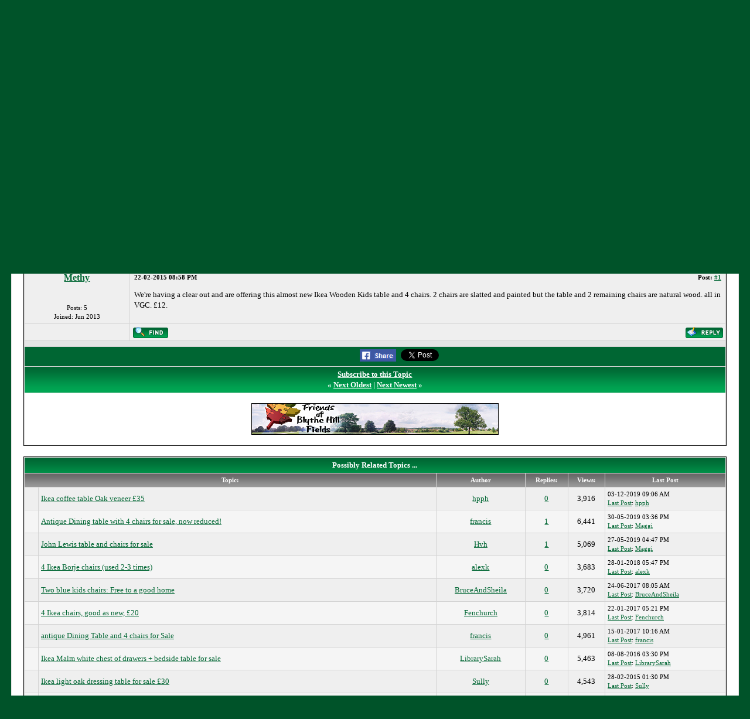

--- FILE ---
content_type: text/html; charset=UTF-8
request_url: https://www.se23.com/forum/showthread.php?tid=11184&pid=67554
body_size: 6131
content:
<!DOCTYPE html PUBLIC "-//W3C//DTD XHTML 1.0 Transitional//EN" "http://www.w3.org/TR/xhtml1/DTD/xhtml1-transitional.dtd"><!-- start: showthread -->
<html xml:lang="en" lang="en" xmlns="http://www.w3.org/1999/xhtml" xmlns:fb="http://ogp.me/ns/fb#">
<head>
<meta name="robots" content="noarchive">
<title>Ikea Kids table and 4 chairs - SE23 Forum | Forest Hill & Honor Oak</title>
<!-- start: headerinclude -->
<link rel="image_src" href="http://www.se23.com/images/se23-tree.png" / >
<link rel="alternate" type="application/rss+xml" title="Latest Topics (RSS 2.0)" href="https://www.se23.com/forum/syndication.php" />
<link rel="alternate" type="application/atom+xml" title="Latest Topics (Atom 1.0)" href="https://www.se23.com/forum/syndication.php?type=atom1.0" />
<meta http-equiv="Content-Type" content="text/html; charset=UTF-8" />
<link rel="shortcut icon" href="https://www.se23.com/favicon.ico" type="image/vnd.microsoft.icon"> 
<script type="text/javascript" src="https://www.se23.com/forum/jscripts/prototype.lite.js?ver=1212"></script>
<script type="text/javascript" src="https://www.se23.com/forum/jscripts/moo.ajax.js?ver=1212"></script>
<script type="text/javascript" src="https://www.se23.com/forum/jscripts/general.js?ver=1212"></script>
<script type="text/javascript" src="https://www.se23.com/forum/jscripts/popup_menu.js?ver=1212"></script>
<link rel="stylesheet" type="text/css" href="https://www.se23.com/forum/css.php?theme=3" />
<script language="Javascript" type="text/javascript">
<!--
	var my_post_key = '4bacedc92aa24c146bd8436b7f0edaa3';
var cookieDomain = ".se23.com";
	var cookiePath = "/forum/";
	var newpm_prompt = "You have received a new private message. Click OK to view it, or Cancel to hide this prompt.";
	var deleteevent_confirm = "Are you sure you want to delete this event?";
	var removeattach_confirm = "Are you sure you want to remove the selected attachment from this post?";
	var loading_text = 'Loading. <br />Please Wait..';
	var saving_changes = 'Saving changes..';
// -->
</script>

<!-- end: headerinclude -->
<script type="text/javascript">
		 var quickdelete_confirm = "Are you sure you want to delete this post?";
</script>
<script type="text/javascript" src="jscripts/thread.js?ver=121"></script>

</head>
<body>
<!-- BEGIN FB SDK -->
<div id="fb-root"></div>
<script>(function(d, s, id) {
  var js, fjs = d.getElementsByTagName(s)[0];
  if (d.getElementById(id)) return;
  js = d.createElement(s); js.id = id;
  js.src = "//connect.facebook.net/en_GB/sdk.js#xfbml=1&version=v2.0";
  fjs.parentNode.insertBefore(js, fjs);
}(document, 'script', 'facebook-jssdk'));</script>
<!-- END FB SDK -->

<!-- start: header -->
	<a name="top" id="top"></a>

	<div id="container"><div style="position: absolute; top: -1628px;left: -1688px;"></div>

<table width=100% border=0 cellpadding=10 cellspacing=0>
<tr>
<!-- <td align=center valign=top><a href="https://www.se23.com/forum" target="_top" border=0><img src="https://www.se23.com/images/header-pic-21.jpg"></a> -->
<td align=center valign=top><font face="arial, verdana" size=+1 color="#44BC1C"><a href="https://www.se23.com/forum" target="_top" border=0><img src="https://www.se23.com/images/se23-tree.png"></a></center>
<td  align=center valign=top><center><font face="arial, verdana" size=+2 color="#44BC1C"><b>SE23.com - The Official Forum for Forest Hill & Honor Oak, London SE23</b><br><center><font size=+1><b>Online since 2002</p>
</b><font face="arial, verdana" size=+1><center><a href="https://www.se23.com/forum" target="_top">Home</a> | <a href="https://www.se23.com/forum/forumdisplay.php?fid=2" target="_top">SE23 Topics</a><!-- | <a href="https://www.se23.com/forum/forumdisplay.php?fid=8" target="_top">Businesses & Services</a>--> | <a href="https://www.se23.com/forum/forumdisplay.php?fid=3" target="_top">Wider Topics</a> | <a href="https://www.se23.com/forum/forumdisplay.php?fid=5" target="_top">Offered/Wanted/Lost/Found</a> | <a href="https://www.se23.com/forum/forumdisplay.php?fid=12" target="_top">About SE23.com</a> | <a href="https://www.se23.com/advertising" target="_top">Advertising</a> | <a href="https://www.se23.com/contact" target="_top">Contact</a> | <a href="https://www.facebook.com/SE23dotcom/" target="_new"><img src="https://www.se23.com/images/facebook-logo.png"></a> | <a href="https://www.twitter.com/SE23dotcom/" target="_new"><img src="https://www.se23.com/images/x-logo.png"></a>



<!-- <td  align=center valign=top><a href="https://www.se23.com/forum" target="_top" border=0><img src="https://www.se23.com/images/header-pic-22.jpg"></a> -->
<tr>
<td colspan=4>
<center>
<a href="https://www.canvasandcream.com/" target="_new"><img src="https://www.se23.com/forum/images-ads/canvas-cream.png"  alt="Canvas & Cream" width=422 height=54 border=0></a>&nbsp;
<a href="http://www.armstrong-solicitors.co.uk/" target="_new"><img src="https://www.se23.com/forum/images-ads/forum-ad-armstrong-and-co.png"  alt="Armstrong & Co Solicitors" width=422 height=54 border=0></a>
<p>
</center>
</table>


		<div id="header">
						<div class="menu">
				<ul>
                                        <li><a href="https://www.se23.com/forum/misc.php?action=markread">Mark All Forums Read</a></li>
					<li><a href="https://www.se23.com/forum/search.php"><img src="https://www.se23.com/forum/images/simplegreen/toplinks/search.gif" alt="" />Search</a></li>
<!--					<li><a href="https://www.se23.com/forum/memberlist.php"><img src="https://www.se23.com/forum/images/simplegreen/toplinks/memberlist.gif" alt="" />Member List</a></li> -->
<!--					<li><a href="https://www.se23.com/forum/calendar.php"><img src="https://www.se23.com/forum/images/simplegreen/toplinks/calendar.gif" alt="" />Calendar</a></li> -->
					<li><a href="https://www.se23.com/forum/misc.php?action=help"><img src="https://www.se23.com/forum/images/simplegreen/toplinks/help.gif" alt="" />Help</a>&nbsp;&nbsp;&nbsp;<a href="online.php">.</a></li>
				</ul>
			</div>
			<hr class="hidden" />
			<div id="panel">
				<!-- start: header_welcomeblock_guest -->
	<span style="float:right;"><strong>Current time:</strong> 25-01-2026, 11:40 AM</span>
		Hello There, Guest! (<a href="https://www.se23.com/forum/member.php?action=login">Login</a> &mdash; <a href="https://www.se23.com/forum/member.php?action=register">Register</a>)
<!-- end: header_welcomeblock_guest -->
			</div>
		</div>
		<hr class="hidden" />
		<br class="clear" />
		<div id="content">
			
			
			
			
			
			
			
			
			<!-- start: nav -->

<div class="navigation">
<!-- start: nav_bit -->
<a href="https://www.se23.com/forum/index.php">SE23 Forum</a><!-- start: nav_sep -->
 / 
<!-- end: nav_sep -->
<!-- end: nav_bit --><!-- start: nav_bit -->
<a href="forumdisplay.php?fid=1">Sections</a><!-- start: nav_sep -->
 / 
<!-- end: nav_sep -->
<!-- end: nav_bit --><!-- start: nav_bit -->
<a href="forumdisplay.php?fid=5">Offered, Wanted, Lost & Found</a>
<!-- end: nav_bit --><!-- start: nav_sep_active -->
 / 
<!-- end: nav_sep_active --><!-- start: nav_bit_active -->
<span class="active">Ikea Kids table and 4 chairs</span>
<!-- end: nav_bit_active -->
</div>
<!-- end: nav -->
			<br class="clear" />
<!-- end: header -->



<div style="float: right; padding-bottom: 4px;">
	<!-- start: showthread_newreply -->
<a href="newreply.php?tid=11184"><img src="images/simplegreen/english/newreply.gif" alt="Post Reply" /></a>&nbsp;
<!-- end: showthread_newreply --><!-- start: showthread_newthread -->
<a href="newthread.php?fid=5"><img src="images/simplegreen/english/newthread.gif" alt="Post Topic" /></a>&nbsp;
<!-- end: showthread_newthread -->
</div>

<table border="0" cellspacing="1" cellpadding="4" class="tborder" style="clear: both;">
<tr>
<td class="thead" colspan="2">
	<div style="float: right;">
		<span class="smalltext"><strong><a href="showthread.php?mode=threaded&amp;tid=11184&amp;pid=#pid">Threaded Mode</a> | <a href="showthread.php?mode=linear&amp;tid=11184&amp;pid=#pid">Linear Mode</a></strong></span>
	</div>
	<div>
		<strong> Ikea Kids table and 4 chairs</strong>
	</div>
</td>
</tr>
<tr>
<td class="tcat" width="15%"><span class="smalltext"><strong>Author</strong></span></td>
<td class="tcat" width="85%"><span class="smalltext"><strong>Message</strong></span></td>
</tr>
<!-- start: postbit -->
<tr>
<td class="trow1" width="15%" valign="top" style="white-space: nowrap; text-align: center;"><a name="pid67554" id="pid67554"></a>
<!-- start: postbit_author_user -->
<strong><span class="largetext"><a href="member.php?action=profile&amp;uid=12136">Methy</a></span></strong><br />
        <b></b><br />
        <span class="smalltext">
        <br />
	Posts: 5<br />
	Joined: Jun 2013<br />
        

</span>
<!-- end: postbit_author_user -->
</td>
<td class="trow1" width="85%" valign="top">
<table width="100%">
<tr><td><!-- start: postbit_posturl -->
<div style="float: right; width: auto; vertical-align: top"><span class="smalltext"><strong>Post: <a href="showthread.php?tid=11184&amp;pid=67554#pid67554">#1</a></strong></span></div>
<!-- end: postbit_posturl --><span class="smalltext"><strong> <span class="smalltext">22-02-2015 08:58 PM</span></strong></span>
<br />
<div id="pid_67554">
<p>
We're having a clear out and are offering this almost new Ikea Wooden Kids table and 4 chairs.  2 chairs are slatted and painted but the table and 2 remaining chairs are natural wood.   all in VGC.  £12.
</p>
</div>


<div style="text-align: right; vertical-align: bottom;">


</div>
</td></tr>
</table>
</td>
</tr>
<tr>
<td class="trow1" height="18" style="white-space: nowrap; text-align: center;">  </td>
<td class="trow1" width="100%" valign="middle" height="18">
	<table width="100%" border="0" cellpadding="0" cellspacing="0">
	<tr valign="bottom">
		<td align="left" ><span class="smalltext"><!-- start: postbit_find -->
<a href="search.php?action=finduser&amp;uid=12136"><img src="images/simplegreen/english/postbit_find.gif" alt="Find all posts by this user" title="Find all posts by this user" /></a>
<!-- end: postbit_find --></span></td>



<td align="left" ></td>

		<td align="right"><span class="smalltext"><!-- start: postbit_quote -->
<a href="newreply.php?tid=11184"><img src="images/simplegreen/english/postbit_quote.gif" alt="Quote this message in a reply" title="Quote this message in a reply" /></a>


<!-- Begin: Admin changed alt and title text to remove reference to quoting
//-->

<!-- <a href="newreply.php?tid=11184"><img src="images/simplegreen/english/postbit_quote.gif" alt="Reply" title="Reply" /></a>
//-->


<!-- end: postbit_quote --></span></td>
	</tr>
	</table>
</td>
</tr>
<!-- start: postbit_seperator -->
<tr>
<td class="trow_sep" colspan="2"><img src="images/simplegreen/pixel.gif" height="1" width="1" alt="" /></td>
</tr>
<!-- end: postbit_seperator -->
<!-- end: postbit -->
<!-- BEGIN AD_SECTION *INSIDE* TABLE -->

<!-- BEGIN SOCIAL SHARE BUTTONS -->
<!-- Adapted from: http://myskins.org/Thread-Enhanced-Social-Share-buttons-Tutorial-without-plugins -->
<tr>
<td colspan="2" bgcolor=#006633 align=center valign=center>
<div style="float: center" class="socialshare">
<span class="ssf"><iframe src="//www.facebook.com/plugins/like.php?href=https://www.se23.com/forum/showthread.php?tid=11184&amp;send=false&amp;layout=button&amp;width=130&amp;show_faces=true&amp;action=like&amp;colorscheme=light&amp;font&amp;height=20" scrolling="no" frameborder="0" style="border:none; overflow:hidden; width:80px; height:20px;" allowTransparency="true"></iframe></span>
<span class="ssf"><a title="Share On Facebook" href="http://www.facebook.com/share.php?u=https://www.se23.com/forum/showthread.php?tid=11184" target="_blank" style="color: #FFF;"><img src="images/fb.png" alt="Facebook" style="padding-right: 5px;padding-bottom: 2px;vertical-align: top;"/></a></span>
<span class="sst"><a href="https://twitter.com/share" class="twitter-share-button" data-count="horizontal" data-lang="en" data-hashtags="" data-show-count="false" >Tweet</a><script type="text/javascript" src="https://platform.twitter.com/widgets.js"></script></span>
<!-- <span class="ssg"><script type="text/javascript" src="https://apis.google.com/js/plusone.js">
  {lang: 'en'} -->
</script>
<g:plusone size="medium" href="https://www.se23.com/forum/showthread.php?tid=11184"></g:plusone></span>
</div>
</td>
</tr>
<!-- END SOCIAL SHARE BUTTONS -->

<!-- BEGIN TWITTER BUTTON ADDED 6 DEC 2016 -->
<!-- <a href="https://twitter.com/share" class="twitter-share-button" data-hashtags="se23,foresthill,honoroak,honoroakpark" data-show-count="false">Tweet</a><script async src="https://platform.twitter.com/widgets.js" charset="utf-8"></script> -->
<!- END TWITTER BUTTON ADDED 6 DEC 2016 -->





<tr>
<td colspan="2" class="tfoot">
<center><div><strong><a href="usercp2.php?action=addsubscription&amp;tid=11184">Subscribe to this Topic</a><br>&laquo; <a href="showthread.php?tid=11184&amp;action=nextoldest">Next Oldest</a> | <a href="showthread.php?tid=11184&amp;action=nextnewest">Next Newest</a> &raquo;</strong></div></center>
</td>
</tr>

<!-- BEGIN FOOTER AD BANNER -->
<tr>
<td colspan="2" bgcolor=white>
<center>
<p>
<!-- <a href="http://www.wirelessburglaralarms.org.uk" target="_new"><img src="http://www.se23.com/forum/images-ads/forum-ad-ptc-burglar-alarms.png" border=0></a></a> -->
<a href="https://www.se23.com/forum/showthread.php?tid=12144" target="_top"><img src="https://www.se23.com/forum/images-ads/forum-ad-friends-of-blythe-hill.png" alt="Friends of Blythe Hill Fields" width=422 height=54 border=0></a>
<!-- <br> -->

<br>
</center>
</td>
</tr>
<!-- END FOOTER AD BANNER --> 
</table>





<!-- start: showthread_similarthreads -->
<br />
<table border="0" cellspacing="1" cellpadding="4" class="tborder">
<tr>
<td class="thead" align="center" colspan="6"><strong>Possibly Related Topics ...</strong></td>
</tr>
<tr>
<td class="tcat" align="center" colspan="2"><span class="smalltext"><strong>Topic:</strong></span></td>
<td class="tcat" align="center"><span class="smalltext"><strong>Author</strong></span></td>
<td class="tcat" align="center"><span class="smalltext"><strong>Replies:</strong></span></td>
<td class="tcat" align="center"><span class="smalltext"><strong>Views:</strong></span></td>
<td class="tcat" align="center"><span class="smalltext"><strong>Last Post</strong></span></td>
</tr>
<!-- start: showthread_similarthreads_bit -->
<tr>
	<td align="center" class="trow1" width="2%">&nbsp;</td>
	<td class="trow1"><a href="showthread.php?tid=14206">Ikea coffee table Oak veneer £35</a></td>
	<td align="center" class="trow1"><a href="member.php?action=profile&amp;uid=35856">hpph</a></td>
	<td align="center" class="trow1"><a href="javascript:MyBB.whoPosted(14206);">0</a></td>
	<td align="center" class="trow1">3,916</td>
	<td class="trow1" style="white-space: nowrap">
		<span class="smalltext">03-12-2019 09:06 AM<br />
		<a href="showthread.php?action=lastpost&amp;tid=14206">Last Post</a>: <a href="member.php?action=profile&amp;uid=35856">hpph</a></span>
	</td>
	</tr>
<!-- end: showthread_similarthreads_bit --><!-- start: showthread_similarthreads_bit -->
<tr>
	<td align="center" class="trow2" width="2%">&nbsp;</td>
	<td class="trow2"><a href="showthread.php?tid=13139">Antique Dining table with 4 chairs for sale, now reduced!</a></td>
	<td align="center" class="trow2"><a href="member.php?action=profile&amp;uid=13181">francis</a></td>
	<td align="center" class="trow2"><a href="javascript:MyBB.whoPosted(13139);">1</a></td>
	<td align="center" class="trow2">6,441</td>
	<td class="trow2" style="white-space: nowrap">
		<span class="smalltext">30-05-2019 03:36 PM<br />
		<a href="showthread.php?action=lastpost&amp;tid=13139">Last Post</a>: <a href="member.php?action=profile&amp;uid=35650">Maggi</a></span>
	</td>
	</tr>
<!-- end: showthread_similarthreads_bit --><!-- start: showthread_similarthreads_bit -->
<tr>
	<td align="center" class="trow1" width="2%">&nbsp;</td>
	<td class="trow1"><a href="showthread.php?tid=14032">John Lewis table and chairs for sale</a></td>
	<td align="center" class="trow1"><a href="member.php?action=profile&amp;uid=35612">Hvh</a></td>
	<td align="center" class="trow1"><a href="javascript:MyBB.whoPosted(14032);">1</a></td>
	<td align="center" class="trow1">5,069</td>
	<td class="trow1" style="white-space: nowrap">
		<span class="smalltext">27-05-2019 04:47 PM<br />
		<a href="showthread.php?action=lastpost&amp;tid=14032">Last Post</a>: <a href="member.php?action=profile&amp;uid=35650">Maggi</a></span>
	</td>
	</tr>
<!-- end: showthread_similarthreads_bit --><!-- start: showthread_similarthreads_bit -->
<tr>
	<td align="center" class="trow2" width="2%">&nbsp;</td>
	<td class="trow2"><a href="showthread.php?tid=13596">4 Ikea Borje chairs (used 2-3 times)</a></td>
	<td align="center" class="trow2"><a href="member.php?action=profile&amp;uid=32984">alexk</a></td>
	<td align="center" class="trow2"><a href="javascript:MyBB.whoPosted(13596);">0</a></td>
	<td align="center" class="trow2">3,683</td>
	<td class="trow2" style="white-space: nowrap">
		<span class="smalltext">28-01-2018 05:47 PM<br />
		<a href="showthread.php?action=lastpost&amp;tid=13596">Last Post</a>: <a href="member.php?action=profile&amp;uid=32984">alexk</a></span>
	</td>
	</tr>
<!-- end: showthread_similarthreads_bit --><!-- start: showthread_similarthreads_bit -->
<tr>
	<td align="center" class="trow1" width="2%">&nbsp;</td>
	<td class="trow1"><a href="showthread.php?tid=13320">Two blue kids chairs: Free to a good home</a></td>
	<td align="center" class="trow1"><a href="member.php?action=profile&amp;uid=32762">BruceAndSheila</a></td>
	<td align="center" class="trow1"><a href="javascript:MyBB.whoPosted(13320);">0</a></td>
	<td align="center" class="trow1">3,720</td>
	<td class="trow1" style="white-space: nowrap">
		<span class="smalltext">24-06-2017 08:05 AM<br />
		<a href="showthread.php?action=lastpost&amp;tid=13320">Last Post</a>: <a href="member.php?action=profile&amp;uid=32762">BruceAndSheila</a></span>
	</td>
	</tr>
<!-- end: showthread_similarthreads_bit --><!-- start: showthread_similarthreads_bit -->
<tr>
	<td align="center" class="trow2" width="2%">&nbsp;</td>
	<td class="trow2"><a href="showthread.php?tid=13134">4 Ikea chairs, good as new, £20</a></td>
	<td align="center" class="trow2"><a href="member.php?action=profile&amp;uid=13304">Fenchurch</a></td>
	<td align="center" class="trow2"><a href="javascript:MyBB.whoPosted(13134);">0</a></td>
	<td align="center" class="trow2">3,814</td>
	<td class="trow2" style="white-space: nowrap">
		<span class="smalltext">22-01-2017 05:21 PM<br />
		<a href="showthread.php?action=lastpost&amp;tid=13134">Last Post</a>: <a href="member.php?action=profile&amp;uid=13304">Fenchurch</a></span>
	</td>
	</tr>
<!-- end: showthread_similarthreads_bit --><!-- start: showthread_similarthreads_bit -->
<tr>
	<td align="center" class="trow1" width="2%">&nbsp;</td>
	<td class="trow1"><a href="showthread.php?tid=13126">antique Dining Table and 4 chairs for Sale</a></td>
	<td align="center" class="trow1"><a href="member.php?action=profile&amp;uid=13181">francis</a></td>
	<td align="center" class="trow1"><a href="javascript:MyBB.whoPosted(13126);">0</a></td>
	<td align="center" class="trow1">4,961</td>
	<td class="trow1" style="white-space: nowrap">
		<span class="smalltext">15-01-2017 10:16 AM<br />
		<a href="showthread.php?action=lastpost&amp;tid=13126">Last Post</a>: <a href="member.php?action=profile&amp;uid=13181">francis</a></span>
	</td>
	</tr>
<!-- end: showthread_similarthreads_bit --><!-- start: showthread_similarthreads_bit -->
<tr>
	<td align="center" class="trow2" width="2%">&nbsp;</td>
	<td class="trow2"><a href="showthread.php?tid=12862">Ikea Malm white chest of drawers + bedside table for sale</a></td>
	<td align="center" class="trow2"><a href="member.php?action=profile&amp;uid=9394">LibrarySarah</a></td>
	<td align="center" class="trow2"><a href="javascript:MyBB.whoPosted(12862);">0</a></td>
	<td align="center" class="trow2">5,463</td>
	<td class="trow2" style="white-space: nowrap">
		<span class="smalltext">08-08-2016 03:30 PM<br />
		<a href="showthread.php?action=lastpost&amp;tid=12862">Last Post</a>: <a href="member.php?action=profile&amp;uid=9394">LibrarySarah</a></span>
	</td>
	</tr>
<!-- end: showthread_similarthreads_bit --><!-- start: showthread_similarthreads_bit -->
<tr>
	<td align="center" class="trow1" width="2%">&nbsp;</td>
	<td class="trow1"><a href="showthread.php?tid=11208">Ikea light oak dressing table for sale £30</a></td>
	<td align="center" class="trow1"><a href="member.php?action=profile&amp;uid=29176">Sully</a></td>
	<td align="center" class="trow1"><a href="javascript:MyBB.whoPosted(11208);">0</a></td>
	<td align="center" class="trow1">4,543</td>
	<td class="trow1" style="white-space: nowrap">
		<span class="smalltext">28-02-2015 01:30 PM<br />
		<a href="showthread.php?action=lastpost&amp;tid=11208">Last Post</a>: <a href="member.php?action=profile&amp;uid=29176">Sully</a></span>
	</td>
	</tr>
<!-- end: showthread_similarthreads_bit --><!-- start: showthread_similarthreads_bit -->
<tr>
	<td align="center" class="trow2" width="2%">&nbsp;</td>
	<td class="trow2"><a href="showthread.php?tid=11186">Ikea kids road map mat</a></td>
	<td align="center" class="trow2"><a href="member.php?action=profile&amp;uid=12136">Methy</a></td>
	<td align="center" class="trow2"><a href="javascript:MyBB.whoPosted(11186);">0</a></td>
	<td align="center" class="trow2">3,307</td>
	<td class="trow2" style="white-space: nowrap">
		<span class="smalltext">22-02-2015 09:17 PM<br />
		<a href="showthread.php?action=lastpost&amp;tid=11186">Last Post</a>: <a href="member.php?action=profile&amp;uid=12136">Methy</a></span>
	</td>
	</tr>
<!-- end: showthread_similarthreads_bit --><!-- start: showthread_similarthreads_bit -->
<tr>
	<td align="center" class="trow1" width="2%">&nbsp;</td>
	<td class="trow1"><a href="showthread.php?tid=11172">Round dining table and 4 chairs</a></td>
	<td align="center" class="trow1"><a href="member.php?action=profile&amp;uid=29162">apolonia</a></td>
	<td align="center" class="trow1"><a href="javascript:MyBB.whoPosted(11172);">0</a></td>
	<td align="center" class="trow1">4,999</td>
	<td class="trow1" style="white-space: nowrap">
		<span class="smalltext">19-02-2015 12:18 PM<br />
		<a href="showthread.php?action=lastpost&amp;tid=11172">Last Post</a>: <a href="member.php?action=profile&amp;uid=29162">apolonia</a></span>
	</td>
	</tr>
<!-- end: showthread_similarthreads_bit --><!-- start: showthread_similarthreads_bit -->
<tr>
	<td align="center" class="trow2" width="2%">&nbsp;</td>
	<td class="trow2"><a href="showthread.php?tid=11139">For sale: lovely antique oak extending dining table and 8 chairs, seats up to 10</a></td>
	<td align="center" class="trow2"><a href="member.php?action=profile&amp;uid=10958">bparnell</a></td>
	<td align="center" class="trow2"><a href="javascript:MyBB.whoPosted(11139);">0</a></td>
	<td align="center" class="trow2">4,964</td>
	<td class="trow2" style="white-space: nowrap">
		<span class="smalltext">11-02-2015 07:01 PM<br />
		<a href="showthread.php?action=lastpost&amp;tid=11139">Last Post</a>: <a href="member.php?action=profile&amp;uid=10958">bparnell</a></span>
	</td>
	</tr>
<!-- end: showthread_similarthreads_bit --><!-- start: showthread_similarthreads_bit -->
<tr>
	<td align="center" class="trow1" width="2%">&nbsp;</td>
	<td class="trow1"><a href="showthread.php?tid=10996">Amparo black circular dining table and 4 chairs</a></td>
	<td align="center" class="trow1"><a href="member.php?action=profile&amp;uid=12761">neilos</a></td>
	<td align="center" class="trow1"><a href="javascript:MyBB.whoPosted(10996);">0</a></td>
	<td align="center" class="trow1">5,119</td>
	<td class="trow1" style="white-space: nowrap">
		<span class="smalltext">06-01-2015 06:10 PM<br />
		<a href="showthread.php?action=lastpost&amp;tid=10996">Last Post</a>: <a href="member.php?action=profile&amp;uid=12761">neilos</a></span>
	</td>
	</tr>
<!-- end: showthread_similarthreads_bit --><!-- start: showthread_similarthreads_bit -->
<tr>
	<td align="center" class="trow2" width="2%">&nbsp;</td>
	<td class="trow2"><a href="showthread.php?tid=10155">Table + 6 Chairs</a></td>
	<td align="center" class="trow2"><a href="member.php?action=profile&amp;uid=16847">rayo14</a></td>
	<td align="center" class="trow2"><a href="javascript:MyBB.whoPosted(10155);">0</a></td>
	<td align="center" class="trow2">4,248</td>
	<td class="trow2" style="white-space: nowrap">
		<span class="smalltext">11-06-2014 10:22 AM<br />
		<a href="showthread.php?action=lastpost&amp;tid=10155">Last Post</a>: <a href="member.php?action=profile&amp;uid=16847">rayo14</a></span>
	</td>
	</tr>
<!-- end: showthread_similarthreads_bit --><!-- start: showthread_similarthreads_bit -->
<tr>
	<td align="center" class="trow1" width="2%">&nbsp;</td>
	<td class="trow1"><a href="showthread.php?tid=9878">reduced price for table and chairs</a></td>
	<td align="center" class="trow1"><a href="member.php?action=profile&amp;uid=13181">francis</a></td>
	<td align="center" class="trow1"><a href="javascript:MyBB.whoPosted(9878);">0</a></td>
	<td align="center" class="trow1">4,372</td>
	<td class="trow1" style="white-space: nowrap">
		<span class="smalltext">20-04-2014 07:27 PM<br />
		<a href="showthread.php?action=lastpost&amp;tid=9878">Last Post</a>: <a href="member.php?action=profile&amp;uid=13181">francis</a></span>
	</td>
	</tr>
<!-- end: showthread_similarthreads_bit --><!-- start: showthread_similarthreads_bit -->
<tr>
	<td align="center" class="trow2" width="2%">&nbsp;</td>
	<td class="trow2"><a href="showthread.php?tid=9768">For Sale round white kitchen table and chairs</a></td>
	<td align="center" class="trow2"><a href="member.php?action=profile&amp;uid=13181">francis</a></td>
	<td align="center" class="trow2"><a href="javascript:MyBB.whoPosted(9768);">0</a></td>
	<td align="center" class="trow2">4,990</td>
	<td class="trow2" style="white-space: nowrap">
		<span class="smalltext">30-03-2014 09:37 PM<br />
		<a href="showthread.php?action=lastpost&amp;tid=9768">Last Post</a>: <a href="member.php?action=profile&amp;uid=13181">francis</a></span>
	</td>
	</tr>
<!-- end: showthread_similarthreads_bit --><!-- start: showthread_similarthreads_bit -->
<tr>
	<td align="center" class="trow1" width="2%">&nbsp;</td>
	<td class="trow1"><a href="showthread.php?tid=9236">IKEA Norden dining table for sale �25</a></td>
	<td align="center" class="trow1"><a href="member.php?action=profile&amp;uid=10750">jen84</a></td>
	<td align="center" class="trow1"><a href="javascript:MyBB.whoPosted(9236);">0</a></td>
	<td align="center" class="trow1">5,422</td>
	<td class="trow1" style="white-space: nowrap">
		<span class="smalltext">05-01-2014 12:46 PM<br />
		<a href="showthread.php?action=lastpost&amp;tid=9236">Last Post</a>: <a href="member.php?action=profile&amp;uid=10750">jen84</a></span>
	</td>
	</tr>
<!-- end: showthread_similarthreads_bit --><!-- start: showthread_similarthreads_bit -->
<tr>
	<td align="center" class="trow2" width="2%">&nbsp;</td>
	<td class="trow2"><a href="showthread.php?tid=8957">table and chairs for sale</a></td>
	<td align="center" class="trow2"><a href="member.php?action=profile&amp;uid=12779">burnsy</a></td>
	<td align="center" class="trow2"><a href="javascript:MyBB.whoPosted(8957);">2</a></td>
	<td align="center" class="trow2">6,264</td>
	<td class="trow2" style="white-space: nowrap">
		<span class="smalltext">18-11-2013 01:21 PM<br />
		<a href="showthread.php?action=lastpost&amp;tid=8957">Last Post</a>: <a href="member.php?action=profile&amp;uid=12779">burnsy</a></span>
	</td>
	</tr>
<!-- end: showthread_similarthreads_bit --><!-- start: showthread_similarthreads_bit -->
<tr>
	<td align="center" class="trow1" width="2%">&nbsp;</td>
	<td class="trow1"><a href="showthread.php?tid=8669">Ikea children's chairs Kritter for sale</a></td>
	<td align="center" class="trow1"><a href="member.php?action=profile&amp;uid=959">edd</a></td>
	<td align="center" class="trow1"><a href="javascript:MyBB.whoPosted(8669);">0</a></td>
	<td align="center" class="trow1">4,496</td>
	<td class="trow1" style="white-space: nowrap">
		<span class="smalltext">20-09-2013 09:00 PM<br />
		<a href="showthread.php?action=lastpost&amp;tid=8669">Last Post</a>: <a href="member.php?action=profile&amp;uid=959">edd</a></span>
	</td>
	</tr>
<!-- end: showthread_similarthreads_bit --><!-- start: showthread_similarthreads_bit -->
<tr>
	<td align="center" class="trow2" width="2%">&nbsp;</td>
	<td class="trow2"><a href="showthread.php?tid=8626">Ikea White Docksta Table and 4 chairs</a></td>
	<td align="center" class="trow2"><a href="member.php?action=profile&amp;uid=215">Tersie</a></td>
	<td align="center" class="trow2"><a href="javascript:MyBB.whoPosted(8626);">2</a></td>
	<td align="center" class="trow2">8,001</td>
	<td class="trow2" style="white-space: nowrap">
		<span class="smalltext">16-09-2013 08:22 AM<br />
		<a href="showthread.php?action=lastpost&amp;tid=8626">Last Post</a>: <a href="member.php?action=profile&amp;uid=215">Tersie</a></span>
	</td>
	</tr>
<!-- end: showthread_similarthreads_bit -->
</table>
<!-- end: showthread_similarthreads -->
<br />

<!--  START REMOVAL -->

<!-- <table border="0" cellspacing="1" cellpadding="4" class="tborder" style="clear: both;">  -->
 <!--  <tr>   -->
 <!--  <td class="trow1">   -->
 <!--  <table width="100%">   -->
 <!--  <tr>   -->
 <!--  <td>   -->
<!--  <span class="smalltext">   -->
<!--  <a href="printthread.php?tid=11184">View a Printable Version</a><br />   -->
<!--  <a href="sendthread.php?tid=11184">Send this Topic to a Friend</a><br />    -->
<!--  <a href="usercp2.php?action=addsubscription&amp;tid=11184">Subscribe to this Topic</a> | <a href="usercp2.php?action=addfavorite&amp;tid=11184">Add Topic to Favorites</a>   -->
<!--  </span>   -->
<!--  </td>   -->
<!--  <td align="right">   -->

<br />
<!-- start: forumjump_advanced -->
<!-- REMOVED ALL -->
<!-- end: forumjump_advanced -->
<!--  </td>   -->
<!--  </tr>   -->
<!--  </table>   -->
<!--  </td>   -->
<!--  </tr>   -->
<!--  </table>   -->

<!--  END REMOVAL -->

<!-- start: footer -->
<!-- REMOVED ALL -->
<!-- end: footer -->



</body>
</html>
<!-- end: showthread -->